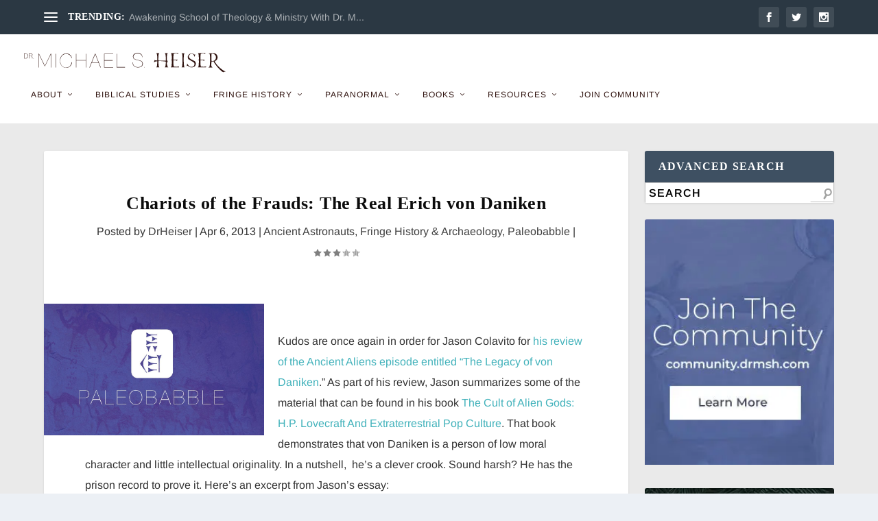

--- FILE ---
content_type: text/plain
request_url: https://www.google-analytics.com/j/collect?v=1&_v=j102&a=956555186&t=pageview&_s=1&dl=https%3A%2F%2Fdrmsh.com%2Fchariots-frauds-real-erich-von-daniken%2F&ul=en-us%40posix&dt=Chariots%20of%20the%20Frauds%3A%20The%20Real%20Erich%20von%20Daniken%20-%20Dr.%20Michael%20Heiser&sr=1280x720&vp=1280x720&_u=IEBAAEABAAAAACAAI~&jid=313086133&gjid=911328316&cid=421156669.1769261880&tid=UA-51656760-6&_gid=2033631691.1769261880&_r=1&_slc=1&z=1996998161
body_size: -283
content:
2,cG-DBD6NJCF5N

--- FILE ---
content_type: application/javascript
request_url: https://hb.wpmucdn.com/drmsh.com/c81eb9fe-3838-4838-83fc-b9745d1f3c64.js
body_size: 71
content:
/**handles:fdfootnote_script**/
function fdfootnote_show(o){jQuery("#footnotes-"+o+" ol").show(),fdfootnote_updatelabel(o)}function fdfootnote_togglevisible(o){return jQuery("#footnotes-"+o+" ol").toggle(),fdfootnote_updatelabel(o),!1}function fdfootnote_updatelabel(o){jQuery("#footnotes-"+o+" ol").is(":visible")?jQuery("#footnotes-"+o+" .footnoteshow").hide():jQuery("#footnotes-"+o+" .footnoteshow").show()}jQuery(document).ready(function(){try{var o=window.location.hash,t,e;"#fn-"==o.substr(0,4)&&3==(t=o.split("-")).length&&fdfootnote_show(t[1])}catch(o){}});